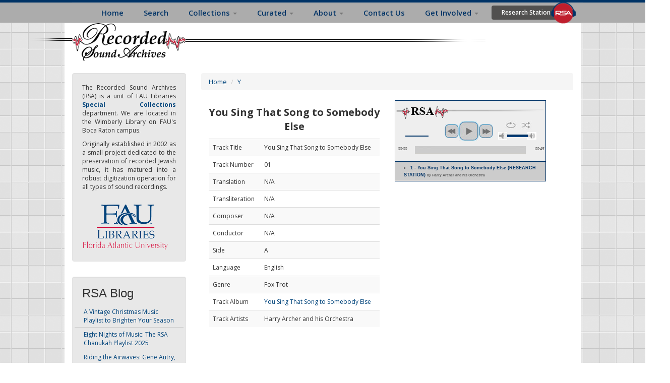

--- FILE ---
content_type: text/html; charset=UTF-8
request_url: https://rsa.fau.edu/sites/all/modules/rsa_player_v1/json_tracks.php?rsa_id=41131&rsa_type=track
body_size: 228
content:
[{"title":"1 - You Sing That Song to Somebody Else (RESEARCH STATION)","mp3":"https:\/\/rsa.fau.edu\/sites\/all\/modules\/rsa_player_v1\/33431777.php?f=a3625cf2fd40f1cc25a95f2d0f42ccd0-sn","artist":"Harry Archer and his Orchestra","test":"https:\/\/rsa.fau.edu\/sites\/all\/modules\/rsa_player_v1\/33431777.php?f=a3625cf2fd40f1cc25a95f2d0f42ccd0-sn"}]

--- FILE ---
content_type: text/css
request_url: https://rsa.fau.edu/sites/default/files/css/css_RkbbszrXa5KQM1xFiZY7_uAhcEenj84fayBk71whu-o.css
body_size: 2196
content:
.ctools-locked{color:red;border:1px solid red;padding:1em;}.ctools-owns-lock{background:#ffffdd none repeat scroll 0 0;border:1px solid #f0c020;padding:1em;}a.ctools-ajaxing,input.ctools-ajaxing,button.ctools-ajaxing,select.ctools-ajaxing{padding-right:18px !important;background:url(/sites/all/modules/ctools/images/status-active.gif) right center no-repeat;}div.ctools-ajaxing{float:left;width:18px;background:url(/sites/all/modules/ctools/images/status-active.gif) center center no-repeat;}
div.panel-pane div.admin-links{font-size:xx-small;margin-right:1em;}div.panel-pane div.admin-links li a{color:#ccc;}div.panel-pane div.admin-links li{padding-bottom:2px;background:white;z-index:201;}div.panel-pane div.admin-links:hover a,div.panel-pane div.admin-links-hover a{color:#000;}div.panel-pane div.admin-links a:before{content:"[";}div.panel-pane div.admin-links a:after{content:"]";}div.panel-pane div.panel-hide{display:none;}div.panel-pane div.panel-hide-hover,div.panel-pane:hover div.panel-hide{display:block;position:absolute;z-index:200;margin-top:-1.5em;}div.panel-pane div.feed a{float:right;}
#views-slideshow-form-wrapper .form-item.dependent-options{padding-left:5px;}#views-slideshow-form-wrapper .vs-dependent{padding-left:30px;}
#edit-agree{float:none;}#rsa_agreement_text{text-align:center;padding-bottom:20px;}#rsa_agreement_submit{text-align:center;}#agreement-text{text-align:center;}
li.mute{}div.jp-audio,div.jp-audio-stream,div.jp-video{font-size:1.25em;font-family:Verdana,Arial,sans-serif;line-height:1.6;color:#666;border:1px solid #003366;background-color:#eee;}div.jp-audio{width:300px;}div.jp-audio-stream{width:182px;}div.jp-interface{position:relative;background-color:#eee;width:100%;}div.jp-audio div.jp-type-single div.jp-interface{height:80px;}div.jp-audio div.jp-type-playlist div.jp-interface{height:120px;background:url(/sites/all/modules/rsa_player_v1/skin/rsa.bootstrap/logo_for_player.png) no-repeat;}div.jp-audio-stream div.jp-type-single div.jp-interface{height:80px;}div.jp-controls-holder{clear:both;width:440px;margin:0 auto;position:relative;overflow:hidden;top:-8px;}div.jp-interface ul.jp-controls{list-style-type:none;margin:0;padding:0;overflow:hidden;}div.jp-audio ul.jp-controls{width:300px;padding:40px 20px 0 98px;}div.jp-audio-stream ul.jp-controls{width:142px;padding:20px 20px 0 20px;}div.jp-video div.jp-type-single ul.jp-controls{width:78px;margin-left:200px;}div.jp-video div.jp-type-playlist ul.jp-controls{width:134px;margin-left:172px;}div.jp-video ul.jp-controls,div.jp-interface ul.jp-controls li{display:inline;float:left;}div.jp-interface ul.jp-controls a{display:block;overflow:hidden;text-indent:-9999px;}a.jp-play,a.jp-pause{width:40px;height:40px;}a.jp-play{background:url(/sites/all/modules/rsa_player_v1/skin/rsa.bootstrap/jplayer.rsa.bootsrap.jpg) 0 0 no-repeat;}a.jp-play:hover{background:url(/sites/all/modules/rsa_player_v1/skin/rsa.bootstrap/jplayer.rsa.bootsrap.jpg) -41px 0 no-repeat;}a.jp-pause{background:url(/sites/all/modules/rsa_player_v1/skin/rsa.bootstrap/jplayer.rsa.bootsrap.jpg) 0 -42px no-repeat;}a.jp-pause:hover{background:url(/sites/all/modules/rsa_player_v1/skin/rsa.bootstrap/jplayer.rsa.bootsrap.jpg) -41px -42px no-repeat;}a.jp-stop,a.jp-previous,a.jp-next{width:28px;height:28px;margin-top:6px;}a.jp-stop{background:url(/sites/all/modules/rsa_player_v1/skin/rsa.bootstrap/jplayer.rsa.bootsrap.jpg) 0 -83px no-repeat;margin-left:10px;}a.jp-stop:hover{background:url(/sites/all/modules/rsa_player_v1/skin/rsa.bootstrap/jplayer.rsa.bootsrap.jpg) -29px -83px no-repeat;}a.jp-previous{background:url(/sites/all/modules/rsa_player_v1/skin/rsa.bootstrap/jplayer.rsa.bootsrap.jpg) 0 -112px no-repeat;}a.jp-previous:hover{background:url(/sites/all/modules/rsa_player_v1/skin/rsa.bootstrap/jplayer.rsa.bootsrap.jpg) -29px -112px no-repeat;}a.jp-next{background:url(/sites/all/modules/rsa_player_v1/skin/rsa.bootstrap/jplayer.rsa.bootsrap.jpg) 0 -141px no-repeat;}a.jp-next:hover{background:url(/sites/all/modules/rsa_player_v1/skin/rsa.bootstrap/jplayer.rsa.bootsrap.jpg) -29px -141px no-repeat;}div.jp-progress{overflow:hidden;background-color:#ddd;z-index:2;}div.jp-audio div.jp-progress{position:absolute;top:32px;height:15px;}div.jp-audio div.jp-type-single div.jp-progress{left:110px;width:186px;}div.jp-audio div.jp-type-playlist div.jp-progress{left:39px;width:220px;top:90px;}div.jp-seek-bar{background:url(/sites/all/modules/rsa_player_v1/skin/rsa.bootstrap/jplayer.rsa.bootsrap.jpg) 0 -202px repeat-x;width:0px;height:100%;cursor:pointer;}div.jp-play-bar{background:url(/sites/all/modules/rsa_player_v1/skin/rsa.bootstrap/jplayer.rsa.bootsrap.jpg) 0 -218px repeat-x;width:0px;height:100%;}div.jp-seeking-bg{background:url(/sites/all/modules/rsa_player_v1/skin/rsa.bootstrap/jplayer.blue.monday.seeking.gif);}a.jp-mute,a.jp-unmute,a.jp-volume-max{width:18px;height:15px;margin-top:22px;}div.jp-audio div.jp-type-single a.jp-mute,div.jp-audio div.jp-type-single a.jp-unmute{margin-left:210px;}div.jp-audio div.jp-type-playlist a.jp-mute,div.jp-audio div.jp-type-playlist a.jp-unmute{margin-left:10px;}div.jp-audio-stream div.jp-type-single a.jp-mute,div.jp-audio-stream div.jp-type-single a.jp-unmute{margin-left:10px;}div.jp-audio a.jp-volume-max,div.jp-audio-stream a.jp-volume-max{margin-left:40px;}div.jp-video a.jp-mute,div.jp-video a.jp-unmute,div.jp-video a.jp-volume-max{position:absolute;top:12px;margin-top:0;}div.jp-video a.jp-mute,div.jp-video a.jp-unmute{left:50px;}div.jp-video a.jp-volume-max{left:134px;}a.jp-mute{background:url(/sites/all/modules/rsa_player_v1/skin/rsa.bootstrap/jplayer.rsa.bootsrap.jpg) 0 -170px no-repeat;}a.jp-mute:hover{background:url(/sites/all/modules/rsa_player_v1/skin/rsa.bootstrap/jplayer.rsa.bootsrap.jpg) -19px -170px no-repeat;}a.jp-unmute{background:url(/sites/all/modules/rsa_player_v1/skin/rsa.bootstrap/jplayer.rsa.bootsrap.jpg) -60px -170px no-repeat;}a.jp-unmute:hover{background:url(/sites/all/modules/rsa_player_v1/skin/rsa.bootstrap/jplayer.rsa.bootsrap.jpg) -79px -170px no-repeat;}a.jp-volume-max{background:url(/sites/all/modules/rsa_player_v1/skin/rsa.bootstrap/jplayer.rsa.bootsrap.jpg) 0 -186px no-repeat;}a.jp-volume-max:hover{background:url(/sites/all/modules/rsa_player_v1/skin/rsa.bootstrap/jplayer.rsa.bootsrap.jpg) -19px -186px no-repeat;}div.jp-volume-bar{position:absolute;overflow:hidden;background:url(/sites/all/modules/rsa_player_v1/skin/rsa.bootstrap/jplayer.rsa.bootsrap.jpg) 0 -250px repeat-x;width:46px;height:5px;cursor:pointer;}div.jp-audio div.jp-volume-bar{top:67px;left:222px;}div.jp-audio-stream div.jp-volume-bar{top:37px;left:92px;}div.jp-video div.jp-volume-bar{top:17px;left:72px;}div.jp-volume-bar-value{background:url(/sites/all/modules/rsa_player_v1/skin/rsa.bootstrap/jplayer.rsa.bootsrap.jpg) 0 -256px repeat-x;width:0px;height:5px;}div.jp-audio div.jp-time-holder{position:absolute;top:90px;}div.jp-audio div.jp-type-single div.jp-time-holder{left:110px;width:186px;}div.jp-audio div.jp-type-playlist div.jp-time-holder{left:5px;width:290px;font-size:.8em;z-index:1;}div.jp-current-time,div.jp-duration{width:60px;font-size:.64em;font-style:oblique;}div.jp-current-time{float:left;display:inline;}div.jp-duration{float:right;display:inline;text-align:right;}div.jp-video div.jp-current-time{margin-left:20px;}div.jp-video div.jp-duration{margin-right:20px;}div.jp-details{font-weight:bold;text-align:center;}div.jp-details,div.jp-playlist{width:100%;background-color:#ccc;border-top:1px solid #003366;}div.jp-type-single div.jp-details,div.jp-type-playlist div.jp-details,div.jp-type-single div.jp-playlist{border-top:none;}div.jp-details ul,div.jp-playlist ul{list-style-type:none;margin:0;padding:0 10px;font-size:.62em;}div.jp-details li{padding:5px 0;font-weight:bold;}div.jp-playlist li{padding:5px 0 4px 20px;border-bottom:1px solid #eee;}div.jp-playlist li div{display:inline;}div.jp-type-playlist div.jp-playlist li:last-child{padding:5px 0 5px 20px;border-bottom:none;}div.jp-type-playlist div.jp-playlist li.jp-playlist-current{list-style-type:square;list-style-position:inside;padding-left:7px;}div.jp-type-playlist div.jp-playlist a{color:#333;text-decoration:none;}div.jp-type-playlist div.jp-playlist a:hover{color:#0d88c1;}div.jp-type-playlist div.jp-playlist a.jp-playlist-current{color:#003366;font-weight:700;}div.jp-type-playlist div.jp-playlist a.jp-playlist-item-remove{float:right;display:inline;text-align:right;margin-right:10px;font-weight:bold;color:#666;}div.jp-type-playlist div.jp-playlist a.jp-playlist-item-remove:hover{color:#0d88c1;}div.jp-type-playlist div.jp-playlist span.jp-free-media{float:right;display:inline;text-align:right;margin-right:10px;}div.jp-type-playlist div.jp-playlist span.jp-free-media a{color:#666;}div.jp-type-playlist div.jp-playlist span.jp-free-media a:hover{color:#0d88c1;}span.jp-artist{font-size:.8em;color:#666;}div.jp-jplayer audio,div.jp-jplayer{width:0px;height:0px;}div.jp-jplayer{background-color:#000000;}ul.jp-toggles{list-style-type:none;padding:0;margin:0 auto;overflow:hidden;}div.jp-audio .jp-type-single ul.jp-toggles{width:25px;}div.jp-audio .jp-type-playlist ul.jp-toggles{width:55px;margin:0;position:absolute;left:217px;top:39px;}div.jp-video ul.jp-toggles{margin-top:10px;width:100px;}ul.jp-toggles li{display:block;float:right;}ul.jp-toggles li a{display:block;width:25px;height:18px;text-indent:-9999px;line-height:100%;}a.jp-full-screen{background:url(/sites/all/modules/rsa_player_v1/skin/rsa.bootstrap/jplayer.rsa.bootsrap.jpg) 0 -310px no-repeat;margin-left:20px;}a.jp-full-screen:hover{background:url(/sites/all/modules/rsa_player_v1/skin/rsa.bootstrap/jplayer.rsa.bootsrap.jpg) -30px -310px no-repeat;}a.jp-restore-screen{background:url(/sites/all/modules/rsa_player_v1/skin/rsa.bootstrap/jplayer.rsa.bootsrap.jpg) -60px -310px no-repeat;margin-left:20px;}a.jp-restore-screen:hover{background:url(/sites/all/modules/rsa_player_v1/skin/rsa.bootstrap/jplayer.rsa.bootsrap.jpg) -90px -310px no-repeat;}a.jp-repeat{background:url(/sites/all/modules/rsa_player_v1/skin/rsa.bootstrap/jplayer.rsa.bootsrap.jpg) 0 -290px no-repeat;}a.jp-repeat:hover{background:url(/sites/all/modules/rsa_player_v1/skin/rsa.bootstrap/jplayer.rsa.bootsrap.jpg) -30px -290px no-repeat;}a.jp-repeat-off{background:url(/sites/all/modules/rsa_player_v1/skin/rsa.bootstrap/jplayer.rsa.bootsrap.jpg) -60px -290px no-repeat;}a.jp-repeat-off:hover{background:url(/sites/all/modules/rsa_player_v1/skin/rsa.bootstrap/jplayer.rsa.bootsrap.jpg) -90px -290px no-repeat;}a.jp-shuffle{background:url(/sites/all/modules/rsa_player_v1/skin/rsa.bootstrap/jplayer.rsa.bootsrap.jpg) 0 -270px no-repeat;margin-left:5px;}a.jp-shuffle:hover{background:url(/sites/all/modules/rsa_player_v1/skin/rsa.bootstrap/jplayer.rsa.bootsrap.jpg) -30px -270px no-repeat;}a.jp-shuffle-off{background:url(/sites/all/modules/rsa_player_v1/skin/rsa.bootstrap/jplayer.rsa.bootsrap.jpg) -60px -270px no-repeat;margin-left:5px;}a.jp-shuffle-off:hover{background:url(/sites/all/modules/rsa_player_v1/skin/rsa.bootstrap/jplayer.rsa.bootsrap.jpg) -90px -270px no-repeat;}.jp-no-solution{padding:5px;font-size:.8em;background-color:#eee;border:2px solid #009be3;color:#000;}.jp-no-solution a{color:#000;}.jp-no-solution span{font-size:1em;display:block;text-align:center;font-weight:bold;}
.bar{background-color:#036;width:6px;height:20px;margin:-3px;display:inline-block;vertical-align:bottom;position:relative;left:-26px;bottom:36px;}.eq2 .bar{background-color:green;width:6px;height:15px;display:inline-block;vertical-align:bottom;}.rsa_player_v1{margin-bottom:10px;}
